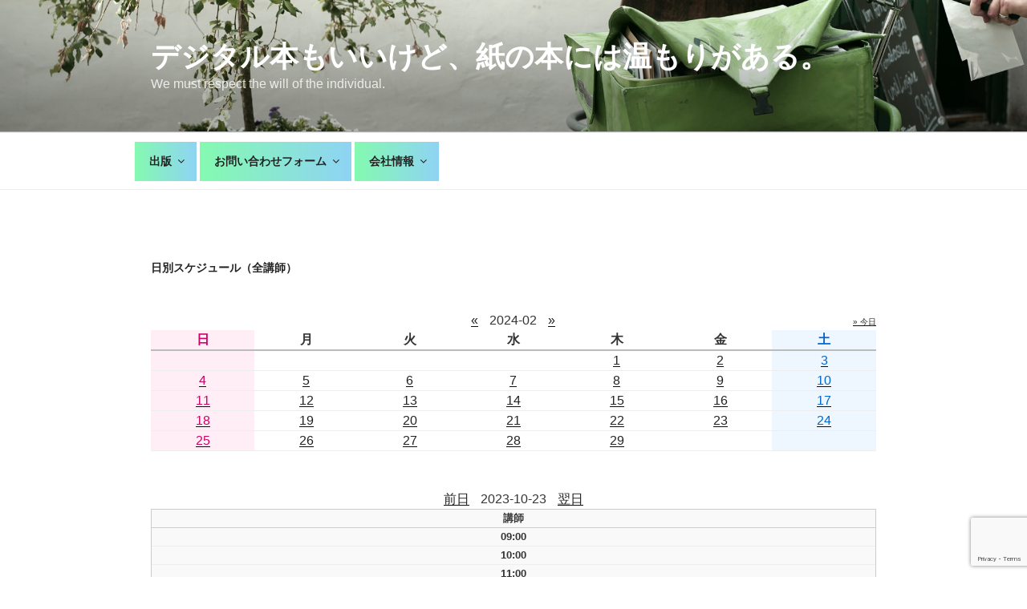

--- FILE ---
content_type: text/html; charset=utf-8
request_url: https://www.google.com/recaptcha/api2/anchor?ar=1&k=6Lc4TfAcAAAAAMiV8ubEXhGgb0TfzvdZVBSvpQVi&co=aHR0cDovL2tpcy5nYXJkZW5wbGFudC5vcmc6ODA.&hl=en&v=N67nZn4AqZkNcbeMu4prBgzg&size=invisible&anchor-ms=20000&execute-ms=30000&cb=e9dmu8ky12w0
body_size: 48839
content:
<!DOCTYPE HTML><html dir="ltr" lang="en"><head><meta http-equiv="Content-Type" content="text/html; charset=UTF-8">
<meta http-equiv="X-UA-Compatible" content="IE=edge">
<title>reCAPTCHA</title>
<style type="text/css">
/* cyrillic-ext */
@font-face {
  font-family: 'Roboto';
  font-style: normal;
  font-weight: 400;
  font-stretch: 100%;
  src: url(//fonts.gstatic.com/s/roboto/v48/KFO7CnqEu92Fr1ME7kSn66aGLdTylUAMa3GUBHMdazTgWw.woff2) format('woff2');
  unicode-range: U+0460-052F, U+1C80-1C8A, U+20B4, U+2DE0-2DFF, U+A640-A69F, U+FE2E-FE2F;
}
/* cyrillic */
@font-face {
  font-family: 'Roboto';
  font-style: normal;
  font-weight: 400;
  font-stretch: 100%;
  src: url(//fonts.gstatic.com/s/roboto/v48/KFO7CnqEu92Fr1ME7kSn66aGLdTylUAMa3iUBHMdazTgWw.woff2) format('woff2');
  unicode-range: U+0301, U+0400-045F, U+0490-0491, U+04B0-04B1, U+2116;
}
/* greek-ext */
@font-face {
  font-family: 'Roboto';
  font-style: normal;
  font-weight: 400;
  font-stretch: 100%;
  src: url(//fonts.gstatic.com/s/roboto/v48/KFO7CnqEu92Fr1ME7kSn66aGLdTylUAMa3CUBHMdazTgWw.woff2) format('woff2');
  unicode-range: U+1F00-1FFF;
}
/* greek */
@font-face {
  font-family: 'Roboto';
  font-style: normal;
  font-weight: 400;
  font-stretch: 100%;
  src: url(//fonts.gstatic.com/s/roboto/v48/KFO7CnqEu92Fr1ME7kSn66aGLdTylUAMa3-UBHMdazTgWw.woff2) format('woff2');
  unicode-range: U+0370-0377, U+037A-037F, U+0384-038A, U+038C, U+038E-03A1, U+03A3-03FF;
}
/* math */
@font-face {
  font-family: 'Roboto';
  font-style: normal;
  font-weight: 400;
  font-stretch: 100%;
  src: url(//fonts.gstatic.com/s/roboto/v48/KFO7CnqEu92Fr1ME7kSn66aGLdTylUAMawCUBHMdazTgWw.woff2) format('woff2');
  unicode-range: U+0302-0303, U+0305, U+0307-0308, U+0310, U+0312, U+0315, U+031A, U+0326-0327, U+032C, U+032F-0330, U+0332-0333, U+0338, U+033A, U+0346, U+034D, U+0391-03A1, U+03A3-03A9, U+03B1-03C9, U+03D1, U+03D5-03D6, U+03F0-03F1, U+03F4-03F5, U+2016-2017, U+2034-2038, U+203C, U+2040, U+2043, U+2047, U+2050, U+2057, U+205F, U+2070-2071, U+2074-208E, U+2090-209C, U+20D0-20DC, U+20E1, U+20E5-20EF, U+2100-2112, U+2114-2115, U+2117-2121, U+2123-214F, U+2190, U+2192, U+2194-21AE, U+21B0-21E5, U+21F1-21F2, U+21F4-2211, U+2213-2214, U+2216-22FF, U+2308-230B, U+2310, U+2319, U+231C-2321, U+2336-237A, U+237C, U+2395, U+239B-23B7, U+23D0, U+23DC-23E1, U+2474-2475, U+25AF, U+25B3, U+25B7, U+25BD, U+25C1, U+25CA, U+25CC, U+25FB, U+266D-266F, U+27C0-27FF, U+2900-2AFF, U+2B0E-2B11, U+2B30-2B4C, U+2BFE, U+3030, U+FF5B, U+FF5D, U+1D400-1D7FF, U+1EE00-1EEFF;
}
/* symbols */
@font-face {
  font-family: 'Roboto';
  font-style: normal;
  font-weight: 400;
  font-stretch: 100%;
  src: url(//fonts.gstatic.com/s/roboto/v48/KFO7CnqEu92Fr1ME7kSn66aGLdTylUAMaxKUBHMdazTgWw.woff2) format('woff2');
  unicode-range: U+0001-000C, U+000E-001F, U+007F-009F, U+20DD-20E0, U+20E2-20E4, U+2150-218F, U+2190, U+2192, U+2194-2199, U+21AF, U+21E6-21F0, U+21F3, U+2218-2219, U+2299, U+22C4-22C6, U+2300-243F, U+2440-244A, U+2460-24FF, U+25A0-27BF, U+2800-28FF, U+2921-2922, U+2981, U+29BF, U+29EB, U+2B00-2BFF, U+4DC0-4DFF, U+FFF9-FFFB, U+10140-1018E, U+10190-1019C, U+101A0, U+101D0-101FD, U+102E0-102FB, U+10E60-10E7E, U+1D2C0-1D2D3, U+1D2E0-1D37F, U+1F000-1F0FF, U+1F100-1F1AD, U+1F1E6-1F1FF, U+1F30D-1F30F, U+1F315, U+1F31C, U+1F31E, U+1F320-1F32C, U+1F336, U+1F378, U+1F37D, U+1F382, U+1F393-1F39F, U+1F3A7-1F3A8, U+1F3AC-1F3AF, U+1F3C2, U+1F3C4-1F3C6, U+1F3CA-1F3CE, U+1F3D4-1F3E0, U+1F3ED, U+1F3F1-1F3F3, U+1F3F5-1F3F7, U+1F408, U+1F415, U+1F41F, U+1F426, U+1F43F, U+1F441-1F442, U+1F444, U+1F446-1F449, U+1F44C-1F44E, U+1F453, U+1F46A, U+1F47D, U+1F4A3, U+1F4B0, U+1F4B3, U+1F4B9, U+1F4BB, U+1F4BF, U+1F4C8-1F4CB, U+1F4D6, U+1F4DA, U+1F4DF, U+1F4E3-1F4E6, U+1F4EA-1F4ED, U+1F4F7, U+1F4F9-1F4FB, U+1F4FD-1F4FE, U+1F503, U+1F507-1F50B, U+1F50D, U+1F512-1F513, U+1F53E-1F54A, U+1F54F-1F5FA, U+1F610, U+1F650-1F67F, U+1F687, U+1F68D, U+1F691, U+1F694, U+1F698, U+1F6AD, U+1F6B2, U+1F6B9-1F6BA, U+1F6BC, U+1F6C6-1F6CF, U+1F6D3-1F6D7, U+1F6E0-1F6EA, U+1F6F0-1F6F3, U+1F6F7-1F6FC, U+1F700-1F7FF, U+1F800-1F80B, U+1F810-1F847, U+1F850-1F859, U+1F860-1F887, U+1F890-1F8AD, U+1F8B0-1F8BB, U+1F8C0-1F8C1, U+1F900-1F90B, U+1F93B, U+1F946, U+1F984, U+1F996, U+1F9E9, U+1FA00-1FA6F, U+1FA70-1FA7C, U+1FA80-1FA89, U+1FA8F-1FAC6, U+1FACE-1FADC, U+1FADF-1FAE9, U+1FAF0-1FAF8, U+1FB00-1FBFF;
}
/* vietnamese */
@font-face {
  font-family: 'Roboto';
  font-style: normal;
  font-weight: 400;
  font-stretch: 100%;
  src: url(//fonts.gstatic.com/s/roboto/v48/KFO7CnqEu92Fr1ME7kSn66aGLdTylUAMa3OUBHMdazTgWw.woff2) format('woff2');
  unicode-range: U+0102-0103, U+0110-0111, U+0128-0129, U+0168-0169, U+01A0-01A1, U+01AF-01B0, U+0300-0301, U+0303-0304, U+0308-0309, U+0323, U+0329, U+1EA0-1EF9, U+20AB;
}
/* latin-ext */
@font-face {
  font-family: 'Roboto';
  font-style: normal;
  font-weight: 400;
  font-stretch: 100%;
  src: url(//fonts.gstatic.com/s/roboto/v48/KFO7CnqEu92Fr1ME7kSn66aGLdTylUAMa3KUBHMdazTgWw.woff2) format('woff2');
  unicode-range: U+0100-02BA, U+02BD-02C5, U+02C7-02CC, U+02CE-02D7, U+02DD-02FF, U+0304, U+0308, U+0329, U+1D00-1DBF, U+1E00-1E9F, U+1EF2-1EFF, U+2020, U+20A0-20AB, U+20AD-20C0, U+2113, U+2C60-2C7F, U+A720-A7FF;
}
/* latin */
@font-face {
  font-family: 'Roboto';
  font-style: normal;
  font-weight: 400;
  font-stretch: 100%;
  src: url(//fonts.gstatic.com/s/roboto/v48/KFO7CnqEu92Fr1ME7kSn66aGLdTylUAMa3yUBHMdazQ.woff2) format('woff2');
  unicode-range: U+0000-00FF, U+0131, U+0152-0153, U+02BB-02BC, U+02C6, U+02DA, U+02DC, U+0304, U+0308, U+0329, U+2000-206F, U+20AC, U+2122, U+2191, U+2193, U+2212, U+2215, U+FEFF, U+FFFD;
}
/* cyrillic-ext */
@font-face {
  font-family: 'Roboto';
  font-style: normal;
  font-weight: 500;
  font-stretch: 100%;
  src: url(//fonts.gstatic.com/s/roboto/v48/KFO7CnqEu92Fr1ME7kSn66aGLdTylUAMa3GUBHMdazTgWw.woff2) format('woff2');
  unicode-range: U+0460-052F, U+1C80-1C8A, U+20B4, U+2DE0-2DFF, U+A640-A69F, U+FE2E-FE2F;
}
/* cyrillic */
@font-face {
  font-family: 'Roboto';
  font-style: normal;
  font-weight: 500;
  font-stretch: 100%;
  src: url(//fonts.gstatic.com/s/roboto/v48/KFO7CnqEu92Fr1ME7kSn66aGLdTylUAMa3iUBHMdazTgWw.woff2) format('woff2');
  unicode-range: U+0301, U+0400-045F, U+0490-0491, U+04B0-04B1, U+2116;
}
/* greek-ext */
@font-face {
  font-family: 'Roboto';
  font-style: normal;
  font-weight: 500;
  font-stretch: 100%;
  src: url(//fonts.gstatic.com/s/roboto/v48/KFO7CnqEu92Fr1ME7kSn66aGLdTylUAMa3CUBHMdazTgWw.woff2) format('woff2');
  unicode-range: U+1F00-1FFF;
}
/* greek */
@font-face {
  font-family: 'Roboto';
  font-style: normal;
  font-weight: 500;
  font-stretch: 100%;
  src: url(//fonts.gstatic.com/s/roboto/v48/KFO7CnqEu92Fr1ME7kSn66aGLdTylUAMa3-UBHMdazTgWw.woff2) format('woff2');
  unicode-range: U+0370-0377, U+037A-037F, U+0384-038A, U+038C, U+038E-03A1, U+03A3-03FF;
}
/* math */
@font-face {
  font-family: 'Roboto';
  font-style: normal;
  font-weight: 500;
  font-stretch: 100%;
  src: url(//fonts.gstatic.com/s/roboto/v48/KFO7CnqEu92Fr1ME7kSn66aGLdTylUAMawCUBHMdazTgWw.woff2) format('woff2');
  unicode-range: U+0302-0303, U+0305, U+0307-0308, U+0310, U+0312, U+0315, U+031A, U+0326-0327, U+032C, U+032F-0330, U+0332-0333, U+0338, U+033A, U+0346, U+034D, U+0391-03A1, U+03A3-03A9, U+03B1-03C9, U+03D1, U+03D5-03D6, U+03F0-03F1, U+03F4-03F5, U+2016-2017, U+2034-2038, U+203C, U+2040, U+2043, U+2047, U+2050, U+2057, U+205F, U+2070-2071, U+2074-208E, U+2090-209C, U+20D0-20DC, U+20E1, U+20E5-20EF, U+2100-2112, U+2114-2115, U+2117-2121, U+2123-214F, U+2190, U+2192, U+2194-21AE, U+21B0-21E5, U+21F1-21F2, U+21F4-2211, U+2213-2214, U+2216-22FF, U+2308-230B, U+2310, U+2319, U+231C-2321, U+2336-237A, U+237C, U+2395, U+239B-23B7, U+23D0, U+23DC-23E1, U+2474-2475, U+25AF, U+25B3, U+25B7, U+25BD, U+25C1, U+25CA, U+25CC, U+25FB, U+266D-266F, U+27C0-27FF, U+2900-2AFF, U+2B0E-2B11, U+2B30-2B4C, U+2BFE, U+3030, U+FF5B, U+FF5D, U+1D400-1D7FF, U+1EE00-1EEFF;
}
/* symbols */
@font-face {
  font-family: 'Roboto';
  font-style: normal;
  font-weight: 500;
  font-stretch: 100%;
  src: url(//fonts.gstatic.com/s/roboto/v48/KFO7CnqEu92Fr1ME7kSn66aGLdTylUAMaxKUBHMdazTgWw.woff2) format('woff2');
  unicode-range: U+0001-000C, U+000E-001F, U+007F-009F, U+20DD-20E0, U+20E2-20E4, U+2150-218F, U+2190, U+2192, U+2194-2199, U+21AF, U+21E6-21F0, U+21F3, U+2218-2219, U+2299, U+22C4-22C6, U+2300-243F, U+2440-244A, U+2460-24FF, U+25A0-27BF, U+2800-28FF, U+2921-2922, U+2981, U+29BF, U+29EB, U+2B00-2BFF, U+4DC0-4DFF, U+FFF9-FFFB, U+10140-1018E, U+10190-1019C, U+101A0, U+101D0-101FD, U+102E0-102FB, U+10E60-10E7E, U+1D2C0-1D2D3, U+1D2E0-1D37F, U+1F000-1F0FF, U+1F100-1F1AD, U+1F1E6-1F1FF, U+1F30D-1F30F, U+1F315, U+1F31C, U+1F31E, U+1F320-1F32C, U+1F336, U+1F378, U+1F37D, U+1F382, U+1F393-1F39F, U+1F3A7-1F3A8, U+1F3AC-1F3AF, U+1F3C2, U+1F3C4-1F3C6, U+1F3CA-1F3CE, U+1F3D4-1F3E0, U+1F3ED, U+1F3F1-1F3F3, U+1F3F5-1F3F7, U+1F408, U+1F415, U+1F41F, U+1F426, U+1F43F, U+1F441-1F442, U+1F444, U+1F446-1F449, U+1F44C-1F44E, U+1F453, U+1F46A, U+1F47D, U+1F4A3, U+1F4B0, U+1F4B3, U+1F4B9, U+1F4BB, U+1F4BF, U+1F4C8-1F4CB, U+1F4D6, U+1F4DA, U+1F4DF, U+1F4E3-1F4E6, U+1F4EA-1F4ED, U+1F4F7, U+1F4F9-1F4FB, U+1F4FD-1F4FE, U+1F503, U+1F507-1F50B, U+1F50D, U+1F512-1F513, U+1F53E-1F54A, U+1F54F-1F5FA, U+1F610, U+1F650-1F67F, U+1F687, U+1F68D, U+1F691, U+1F694, U+1F698, U+1F6AD, U+1F6B2, U+1F6B9-1F6BA, U+1F6BC, U+1F6C6-1F6CF, U+1F6D3-1F6D7, U+1F6E0-1F6EA, U+1F6F0-1F6F3, U+1F6F7-1F6FC, U+1F700-1F7FF, U+1F800-1F80B, U+1F810-1F847, U+1F850-1F859, U+1F860-1F887, U+1F890-1F8AD, U+1F8B0-1F8BB, U+1F8C0-1F8C1, U+1F900-1F90B, U+1F93B, U+1F946, U+1F984, U+1F996, U+1F9E9, U+1FA00-1FA6F, U+1FA70-1FA7C, U+1FA80-1FA89, U+1FA8F-1FAC6, U+1FACE-1FADC, U+1FADF-1FAE9, U+1FAF0-1FAF8, U+1FB00-1FBFF;
}
/* vietnamese */
@font-face {
  font-family: 'Roboto';
  font-style: normal;
  font-weight: 500;
  font-stretch: 100%;
  src: url(//fonts.gstatic.com/s/roboto/v48/KFO7CnqEu92Fr1ME7kSn66aGLdTylUAMa3OUBHMdazTgWw.woff2) format('woff2');
  unicode-range: U+0102-0103, U+0110-0111, U+0128-0129, U+0168-0169, U+01A0-01A1, U+01AF-01B0, U+0300-0301, U+0303-0304, U+0308-0309, U+0323, U+0329, U+1EA0-1EF9, U+20AB;
}
/* latin-ext */
@font-face {
  font-family: 'Roboto';
  font-style: normal;
  font-weight: 500;
  font-stretch: 100%;
  src: url(//fonts.gstatic.com/s/roboto/v48/KFO7CnqEu92Fr1ME7kSn66aGLdTylUAMa3KUBHMdazTgWw.woff2) format('woff2');
  unicode-range: U+0100-02BA, U+02BD-02C5, U+02C7-02CC, U+02CE-02D7, U+02DD-02FF, U+0304, U+0308, U+0329, U+1D00-1DBF, U+1E00-1E9F, U+1EF2-1EFF, U+2020, U+20A0-20AB, U+20AD-20C0, U+2113, U+2C60-2C7F, U+A720-A7FF;
}
/* latin */
@font-face {
  font-family: 'Roboto';
  font-style: normal;
  font-weight: 500;
  font-stretch: 100%;
  src: url(//fonts.gstatic.com/s/roboto/v48/KFO7CnqEu92Fr1ME7kSn66aGLdTylUAMa3yUBHMdazQ.woff2) format('woff2');
  unicode-range: U+0000-00FF, U+0131, U+0152-0153, U+02BB-02BC, U+02C6, U+02DA, U+02DC, U+0304, U+0308, U+0329, U+2000-206F, U+20AC, U+2122, U+2191, U+2193, U+2212, U+2215, U+FEFF, U+FFFD;
}
/* cyrillic-ext */
@font-face {
  font-family: 'Roboto';
  font-style: normal;
  font-weight: 900;
  font-stretch: 100%;
  src: url(//fonts.gstatic.com/s/roboto/v48/KFO7CnqEu92Fr1ME7kSn66aGLdTylUAMa3GUBHMdazTgWw.woff2) format('woff2');
  unicode-range: U+0460-052F, U+1C80-1C8A, U+20B4, U+2DE0-2DFF, U+A640-A69F, U+FE2E-FE2F;
}
/* cyrillic */
@font-face {
  font-family: 'Roboto';
  font-style: normal;
  font-weight: 900;
  font-stretch: 100%;
  src: url(//fonts.gstatic.com/s/roboto/v48/KFO7CnqEu92Fr1ME7kSn66aGLdTylUAMa3iUBHMdazTgWw.woff2) format('woff2');
  unicode-range: U+0301, U+0400-045F, U+0490-0491, U+04B0-04B1, U+2116;
}
/* greek-ext */
@font-face {
  font-family: 'Roboto';
  font-style: normal;
  font-weight: 900;
  font-stretch: 100%;
  src: url(//fonts.gstatic.com/s/roboto/v48/KFO7CnqEu92Fr1ME7kSn66aGLdTylUAMa3CUBHMdazTgWw.woff2) format('woff2');
  unicode-range: U+1F00-1FFF;
}
/* greek */
@font-face {
  font-family: 'Roboto';
  font-style: normal;
  font-weight: 900;
  font-stretch: 100%;
  src: url(//fonts.gstatic.com/s/roboto/v48/KFO7CnqEu92Fr1ME7kSn66aGLdTylUAMa3-UBHMdazTgWw.woff2) format('woff2');
  unicode-range: U+0370-0377, U+037A-037F, U+0384-038A, U+038C, U+038E-03A1, U+03A3-03FF;
}
/* math */
@font-face {
  font-family: 'Roboto';
  font-style: normal;
  font-weight: 900;
  font-stretch: 100%;
  src: url(//fonts.gstatic.com/s/roboto/v48/KFO7CnqEu92Fr1ME7kSn66aGLdTylUAMawCUBHMdazTgWw.woff2) format('woff2');
  unicode-range: U+0302-0303, U+0305, U+0307-0308, U+0310, U+0312, U+0315, U+031A, U+0326-0327, U+032C, U+032F-0330, U+0332-0333, U+0338, U+033A, U+0346, U+034D, U+0391-03A1, U+03A3-03A9, U+03B1-03C9, U+03D1, U+03D5-03D6, U+03F0-03F1, U+03F4-03F5, U+2016-2017, U+2034-2038, U+203C, U+2040, U+2043, U+2047, U+2050, U+2057, U+205F, U+2070-2071, U+2074-208E, U+2090-209C, U+20D0-20DC, U+20E1, U+20E5-20EF, U+2100-2112, U+2114-2115, U+2117-2121, U+2123-214F, U+2190, U+2192, U+2194-21AE, U+21B0-21E5, U+21F1-21F2, U+21F4-2211, U+2213-2214, U+2216-22FF, U+2308-230B, U+2310, U+2319, U+231C-2321, U+2336-237A, U+237C, U+2395, U+239B-23B7, U+23D0, U+23DC-23E1, U+2474-2475, U+25AF, U+25B3, U+25B7, U+25BD, U+25C1, U+25CA, U+25CC, U+25FB, U+266D-266F, U+27C0-27FF, U+2900-2AFF, U+2B0E-2B11, U+2B30-2B4C, U+2BFE, U+3030, U+FF5B, U+FF5D, U+1D400-1D7FF, U+1EE00-1EEFF;
}
/* symbols */
@font-face {
  font-family: 'Roboto';
  font-style: normal;
  font-weight: 900;
  font-stretch: 100%;
  src: url(//fonts.gstatic.com/s/roboto/v48/KFO7CnqEu92Fr1ME7kSn66aGLdTylUAMaxKUBHMdazTgWw.woff2) format('woff2');
  unicode-range: U+0001-000C, U+000E-001F, U+007F-009F, U+20DD-20E0, U+20E2-20E4, U+2150-218F, U+2190, U+2192, U+2194-2199, U+21AF, U+21E6-21F0, U+21F3, U+2218-2219, U+2299, U+22C4-22C6, U+2300-243F, U+2440-244A, U+2460-24FF, U+25A0-27BF, U+2800-28FF, U+2921-2922, U+2981, U+29BF, U+29EB, U+2B00-2BFF, U+4DC0-4DFF, U+FFF9-FFFB, U+10140-1018E, U+10190-1019C, U+101A0, U+101D0-101FD, U+102E0-102FB, U+10E60-10E7E, U+1D2C0-1D2D3, U+1D2E0-1D37F, U+1F000-1F0FF, U+1F100-1F1AD, U+1F1E6-1F1FF, U+1F30D-1F30F, U+1F315, U+1F31C, U+1F31E, U+1F320-1F32C, U+1F336, U+1F378, U+1F37D, U+1F382, U+1F393-1F39F, U+1F3A7-1F3A8, U+1F3AC-1F3AF, U+1F3C2, U+1F3C4-1F3C6, U+1F3CA-1F3CE, U+1F3D4-1F3E0, U+1F3ED, U+1F3F1-1F3F3, U+1F3F5-1F3F7, U+1F408, U+1F415, U+1F41F, U+1F426, U+1F43F, U+1F441-1F442, U+1F444, U+1F446-1F449, U+1F44C-1F44E, U+1F453, U+1F46A, U+1F47D, U+1F4A3, U+1F4B0, U+1F4B3, U+1F4B9, U+1F4BB, U+1F4BF, U+1F4C8-1F4CB, U+1F4D6, U+1F4DA, U+1F4DF, U+1F4E3-1F4E6, U+1F4EA-1F4ED, U+1F4F7, U+1F4F9-1F4FB, U+1F4FD-1F4FE, U+1F503, U+1F507-1F50B, U+1F50D, U+1F512-1F513, U+1F53E-1F54A, U+1F54F-1F5FA, U+1F610, U+1F650-1F67F, U+1F687, U+1F68D, U+1F691, U+1F694, U+1F698, U+1F6AD, U+1F6B2, U+1F6B9-1F6BA, U+1F6BC, U+1F6C6-1F6CF, U+1F6D3-1F6D7, U+1F6E0-1F6EA, U+1F6F0-1F6F3, U+1F6F7-1F6FC, U+1F700-1F7FF, U+1F800-1F80B, U+1F810-1F847, U+1F850-1F859, U+1F860-1F887, U+1F890-1F8AD, U+1F8B0-1F8BB, U+1F8C0-1F8C1, U+1F900-1F90B, U+1F93B, U+1F946, U+1F984, U+1F996, U+1F9E9, U+1FA00-1FA6F, U+1FA70-1FA7C, U+1FA80-1FA89, U+1FA8F-1FAC6, U+1FACE-1FADC, U+1FADF-1FAE9, U+1FAF0-1FAF8, U+1FB00-1FBFF;
}
/* vietnamese */
@font-face {
  font-family: 'Roboto';
  font-style: normal;
  font-weight: 900;
  font-stretch: 100%;
  src: url(//fonts.gstatic.com/s/roboto/v48/KFO7CnqEu92Fr1ME7kSn66aGLdTylUAMa3OUBHMdazTgWw.woff2) format('woff2');
  unicode-range: U+0102-0103, U+0110-0111, U+0128-0129, U+0168-0169, U+01A0-01A1, U+01AF-01B0, U+0300-0301, U+0303-0304, U+0308-0309, U+0323, U+0329, U+1EA0-1EF9, U+20AB;
}
/* latin-ext */
@font-face {
  font-family: 'Roboto';
  font-style: normal;
  font-weight: 900;
  font-stretch: 100%;
  src: url(//fonts.gstatic.com/s/roboto/v48/KFO7CnqEu92Fr1ME7kSn66aGLdTylUAMa3KUBHMdazTgWw.woff2) format('woff2');
  unicode-range: U+0100-02BA, U+02BD-02C5, U+02C7-02CC, U+02CE-02D7, U+02DD-02FF, U+0304, U+0308, U+0329, U+1D00-1DBF, U+1E00-1E9F, U+1EF2-1EFF, U+2020, U+20A0-20AB, U+20AD-20C0, U+2113, U+2C60-2C7F, U+A720-A7FF;
}
/* latin */
@font-face {
  font-family: 'Roboto';
  font-style: normal;
  font-weight: 900;
  font-stretch: 100%;
  src: url(//fonts.gstatic.com/s/roboto/v48/KFO7CnqEu92Fr1ME7kSn66aGLdTylUAMa3yUBHMdazQ.woff2) format('woff2');
  unicode-range: U+0000-00FF, U+0131, U+0152-0153, U+02BB-02BC, U+02C6, U+02DA, U+02DC, U+0304, U+0308, U+0329, U+2000-206F, U+20AC, U+2122, U+2191, U+2193, U+2212, U+2215, U+FEFF, U+FFFD;
}

</style>
<link rel="stylesheet" type="text/css" href="https://www.gstatic.com/recaptcha/releases/N67nZn4AqZkNcbeMu4prBgzg/styles__ltr.css">
<script nonce="dU2ewUl7tVE-gJAao1iu0A" type="text/javascript">window['__recaptcha_api'] = 'https://www.google.com/recaptcha/api2/';</script>
<script type="text/javascript" src="https://www.gstatic.com/recaptcha/releases/N67nZn4AqZkNcbeMu4prBgzg/recaptcha__en.js" nonce="dU2ewUl7tVE-gJAao1iu0A">
      
    </script></head>
<body><div id="rc-anchor-alert" class="rc-anchor-alert"></div>
<input type="hidden" id="recaptcha-token" value="[base64]">
<script type="text/javascript" nonce="dU2ewUl7tVE-gJAao1iu0A">
      recaptcha.anchor.Main.init("[\x22ainput\x22,[\x22bgdata\x22,\x22\x22,\[base64]/[base64]/[base64]/bC5sW25dLmNvbmNhdChTKTpsLmxbbl09SksoUyxsKTtlbHNle2lmKGwuSTcmJm4hPTI4MylyZXR1cm47bj09MzMzfHxuPT00MTB8fG49PTI0OHx8bj09NDEyfHxuPT0yMDF8fG49PTE3N3x8bj09MjczfHxuPT0xMjJ8fG49PTUxfHxuPT0yOTc/[base64]/[base64]/[base64]/[base64]/[base64]/MjU1Okc/[base64]/[base64]/bmV3IEVbVl0oTVswXSk6eT09Mj9uZXcgRVtWXShNWzBdLE1bMV0pOnk9PTM/bmV3IEVbVl0oTVswXSxNWzFdLE1bMl0pOnk9PTQ/[base64]/ZnVuY3Rpb24oKXtyZXR1cm4gdGhpcy5BaSt3aW5kb3cucGVyZm9ybWFuY2Uubm93KCl9OmZ1bmN0aW9uKCl7cmV0dXJuK25ldyBEYXRlfSxPKS5LcT0oTy5kcj1mdW5jdGlvbihuLGwsUyxHKXtpZigoUz1tVihTKT09PSJhcnJheSI/[base64]/[base64]\\u003d\x22,\[base64]\\u003d\\u003d\x22,\[base64]/BsOFwofCn8O0wrkWw6FBb3bDr8KNLzZuwoDCt8OZwpnDpMKXwpdJwqHDpsOYwqIHw5nCpsOxwrfCjMOXbhkKSTXDi8KGJ8KMdBHDkhs7O3PCtwtYw53CrCHCrcOYwoIrwp0bZkhWbcK7w54cO0VawpnCpi4rw63DucOJegZjwro3w57DuMOIFsOYw6vDim8Lw7/DgMO3M3PCksK4w4zCqSoPAXxqw5BDHsKMWinCgjjDoMKePsKaDcOAwqbDlQHCiMO4dMKGwqvDtcKGLsO1woVzw7rDsAtBfMKewpFTMBnCvXnDgcKnwoDDv8O1w49pwqLCkX1KIsOKw4B9wrptw4R2w6vCr8KhAcKUwpXDjsKJSWo8dxrDs2tJF8KCwog1aWUTb1jDpH/[base64]/Cqz4kZsKpw5TDuHt7BsOSYVAqHMOnLgsyw6bCk8KxMzvDm8OWwrDDsBAGwrfDmMOzw6Ilw4jDp8OTAMO7Di19wqjCqy/[base64]/ClcKeMMK1S8KBJMODEcO4w7DCmcOYwqvCrl4tIyodQk12asKLCcOJw6rDo8O9wq5fwqPDu0YpNcKsZHViDcO+fXdgw7k1woIPFsKqUcOdMsK1TMOYF8KEw5khaXHDqMOFw5kNZ8KHwqltw7/[base64]/DiMOlHsOLRiVTw4TCh8KiO8OOLUvCmcOGw4zDhMKOwpYQAcKhwprCqAvDncK0w7zDgcOATcOrwrLCisOKN8KHwozDkcOTXMOfwrFHM8Kxwp7CpMK3YMO6PcKoDTHDmCEgwo5xw7bDtsKwEsKWw4/DnUpawqbClsOmwotRQBnCncOZVcKNw7XChHvCukQMwocAw78Lw41QNBDCs3gEwrvDtcKPcsKXIWDCgMK1woQ3w6jDuRxFwrVbDQvCuVHCuzlhwpk6wrJjw6MHb2bCp8KPw645VhliTAgZXlpnSsOOeUYiw7tUw6nCjcKuwoVEMHxDw78/GTx5wrfDhsO3OnTDlgpJNsKUFFJ2esKYw5LDpcOew7gaDsKBKUQbCMOZYMKawqBhDMK7F2bCuMKDwrnCkcOmZsKvFAvDo8K2wqTCgyPDuMOdw5h/[base64]/ChcOdwoZdYcKVZQnDmzTCuMKWeUPCq1nCmSMrf8OqUFc2ZnnDssOjw60/woEXZ8OYw7PClkPDhMOyw7sDwozCmkPDkA4TYjbCiHkpfsKIHcKDCMOqX8O7PcOwamrDlsK3F8OOw7PDqsK8OMKdw7FEFlPCllXDtwrCucOow59NJGfCjBfCqXxIwr5ww5t+w41wQGV0wrcbCMO5w7x1wpFfLnTCqsOEw5zDpcOzwo4NTTrDtCpyBcOkTMOfw4Utwp/CisOjGcO0w6XDiCXDnTnCrGzCumDDk8KgIVHDuD5fFWvCnsOEwoDDs8KXwrDCtsOlwqjDpi9ZVipnwpvDkTxKcVg3FnsbcMO4wq3Dkh8kw7HDowhzwpZ3RsKIWsOXwo/Cp8OlegDDpMKxKWUBwrHDvcOaWwU1w4tjN8Oawp7DssOPwpMxw5N1w63CssK7OsOWCUwYD8Oqwp5NwozCtsKiasOrwrTDs0rDhsKGSMOmYcKUw6htw7XClzJ2w6LDkcOLw43Ckw/DtcO+cMOsXU1WM24OdTs+wpZIIcOQO8OWw7PCjsO5w4HDnS7DlsKIBEHCmnzClcKfwoYuKxEiwo9Cw51Mw43Ct8O3w4DDhcKZIMO7SURHw6tRwqEIwpUfw47CnMOTbyrDq8KFTl7DlAbDmwTDhcOXw6LCv8OZDMK/SMOEwptpMsOJBMKnw400eETDhkzDpMOVw67DqllBOcKIw6A6YHwfbwwow73Ck27Cu24AFUXDs3rCvcOzw5PDocOTwoHCqn5Jw5jDqFPDnsO3w4fDp3hHw4ZAB8O+w7PCo3sAwrTDrMK/w7p9wq/Drm3CqlTDtnDCusOKwoLDpXvClMKLZ8OwZyTDoMOGHsKcPlp8VMKVVMONwo7DtsK0RMKMwrXDv8O7XMOfw6Fow4/DlMKLw4hmD1DClcO4w5BYcMODZkXCqcO4ESTCrQ4lbMO7GX3DlBsVBsOxEMODcsO9ADZhWR4wwrrDtnI6w5YKc8OpwpbCo8Onw7Edwq9dwp7DpMKeJMOhw611RinDjcOaEMOQwrU4w7AWwpXDt8OywqxIwp/DjcOEwr52w5HDlsOsw43CmsKHwqhtc1nCicOmBMO4w6fDp0pgw7HDvk5lwq0Jw40fccKEw4Ifw5pIw53CqDFowo7CosO/ZE7CnAsvNj4Lw4NnN8KlRAkXw5hiw7XDqcOkC8KWa8OXXDTDkMKfTDTDvcKQI0U2H8Kkw4vDpibDi0Y6PMKtUXfCjsKWXhwNfsO7w4zDssKcHxJ/[base64]/DvCdCw7/[base64]/Cr37DnChhIT/Du8O8aDHDjnkvw6jDtx7Cp8OxfsK8agRXwrTDsmzCuGl0w6HCocOZCsKUDMOBwqbDocOyXmFbOAbCh8OqHRPDn8KpDcOAd8K0TAXChFVkwqTDsgrCsXjDhBYywqfDocKawrHCgmJSTsKYw5x9KQ4jwo1Kw64IPcOow5kpwotRN0B/wpMbXcKfw5nDr8Orw6grdcKKw7vDkcO+wrsiEDDCjcKOY8KgRDTDryIqwqnDkHvCl1FdwrTCrcKgC8KDKh7CncKhwqU4L8OHw43Ckyxgwo8lPMOvbsOYw7nDvcO+CcKewox4JsODfsOhL3U2wqrDjwXDihjDqzvCo1/[base64]/DnsKQe2TDtcK/[base64]/DnMKDLsO4wqEbw5DDi3HDtcKCwrTDnMOVS8OqdcO7w6TDpMKtW8K1c8KzwqnDgjvDvXzCo1F1ECjDu8O8wrnDuxzCi8O/[base64]/CpSPCpMKEw6vCr8OewqF7w7zDj8KdUR9Mw7/Cp8KCwpIYScOTVQk3w5tjQnTDlsOAw6AHWcOoWglKw5/ChVl/WE9AB8O1wpTDnkZMw4F1Z8KVAsOowpfDu2/[base64]/wo3DqMKcw6YNwqDCsiLCq8KowqU9wpXCicKiwpZxw6J8fMK6YsKpGD4IwqbDlcOlw5LDlXzDpA0XwozDnk0qFMO5XUhuw51cw4J1EE/DgUtVw4RkwpHCssKuwpnCn0xIM8KEw7DCvsOcOsOuLsOvw5cXwqPCgsO7ZsOFQ8OgacKaU2/Cnj9xw5XDmsKHw5PDnTjCq8OEw4RuJH7DhHh2w71ZXlzCmwTDg8OhHnxPSsKVGcOVwpLDvkBCwq/CmnLCp1/[base64]/V1bDjsOeKcOHRsKFGw86QkfCtcKRecKRw5lWw4/DhF4Iwp4Kwo7ChMKODz5tbj9ZwqXDqwvDpD/CknfCn8O4RsK+wrHDqCjDqcODGjDDikd2w4BgGsK7wp3DmcKaUMOQwqfDu8KgP3/[base64]/DshNOw6Muw4LDocOwJ8OkQMOtdVdyXTjCtScDwq7ChHLDtyJIVEI2w6Nxc8KVw7RwbCzCoMOYVMKeTMOyMcKMdH5HYBjDlkTDvsOjIMKlZcOsw53CvRfClcOTQS8zP0jCg8O9ICMkA0EWF8KNw6/[base64]/McKsw6/DlcORwpHDmMObwpcZYMOJwprCgsKTesKdwpgFasKXw7vCqMO1XcKbChTCsh3DicKxwpZDeWYpeMKNw7zCoMKZwq5xw4tWw6Uswrl6wppLw4J3GsKkIwkgwqfCpMO9wo/[base64]/DoTxhw4siwqN6FsK6wqzCnAvDhMKuAsOsIMKUwpPDgX/DliR6wqPCocOWw6chwqZRw7bCqcOKdQDDmhduH0nDqS7Cgw7ChihEIQDCmMKUMR5Ww5fCgmvDiMO6KcKfMmFSV8OhVcOMw57Cg3LCjsKVM8O/[base64]/[base64]/bxXCgmjCh8O2w4PDpX3Dtx81wpsPMRjCsMKNwrTDrsOWVGfDuEDDnMKmw67DrktJfsKswpVYw5DDggLDp8KKwqk2wpwxc3zDpTgKahbDmsORSMOkGsKiwq/[base64]/Cm8OtwqvDpkRwUFAxOj/DhcKFRTHDkjVEJMKheMOmw5Jvw4fDvsO2WWBAYsOdIMOoGMKywpQ8w63Cp8O/esKNPMOlw4hsWBplw6Y8wqVEIzwXNFXCsMKqbWnCicOlwp/Cr0vCpcKLwqDCqRxMDUEiw5vCqsKyCDgTwqJgIjp/WibDsCQawqHClMO4H0Q0ZWwQw6DCpFLCoxLCl8KGw5TDvxpvw5huw4RHIMOjw5PDhCNmwqYwGWRqw4UFLsOqBk/Dpwdkw7c0w5TCq3lSHDhDwpwmC8OTHHhVGMKUWsKQGWxIwr3CpcK9wo1GOUvCjTXClRfDrxFiDw3CsR7CjcK6BMOuwpciDhg/w4w2Fg7Ciy1feCQCBD9qIy8JwrpFw6psw4wZKcOkV8OodR/[base64]/DtxnCpsKGRMOMw5fDp8KtwpfCgcKlw67CnWoYJxsvAMO/[base64]/CvhTDtsOER2Rqw6l/w6xKUA/[base64]/BcO0Q8KoNcK9w7PCrsKyfcKcbzBzwqvCosOlAMKiRsOnXmLDhT3ChMOMwp/Dp8OWPh93w63Dv8OewqNhw4rChsOhw5fDmsKXO0rDlUjCqE/Cp1fCtcKwHTfDnHknTcOaw5g5KMOHSsORw74ww6/[base64]/Cn8KWbWfCo8O8QSoZTHk5w7fCs8K3Q8KFbTLCvMOIIwwDdAEAw6s1e8KIwpLCvcO5woYjfcOYOGI4wrHCmGF7T8KwwqDColQ8HjBkwqjDtcKFAsK2w4fDpiImAMKUYg/[base64]/CksKXAi3CoMKMwp7CkcKfwpAuDVM+wonCosOiwoJtOcKWwr3DmcKWC8O4w4HClcKOw7DCgmERbcKMwrppwqFIAcKmwoLCqsKTMCLCgMOSUSbCi8KyAy/Dm8K9wqvCsVbCpBrCtsKUwphHw6PClsOCKXvDtCvCsGDDmsOawqDDk0jDkW4Kwr49LMOjA8O3w6jDoSDDqR/DujPDpRF0NWYNwrA4wrzCmgUTccOoK8O6w5RMZAU9wrEVVnfDqzDDncO1w7jDicKPwoQowoxow7JtfsOLwoIvwrfDvsKpw5wBw5PCmcK/RcO1U8O9AsOMEh09wqhGwqtoDsO6woUgfDjDgsKiHMKPRxDCrcOOwrnDpALDrsKZw5YTwrA6wrwkw77Cnix/BsKadFtSJcK9w6BeDANUwqPCv0zDlTN1wqHDqRbDmw/Cmm9WwqEgwoTDjjpwFn7Du2HCtcK0w61vw5FAMcKRw6bDslPDvsOrwoF1w4vDo8K0w6rCnBbDnsKrw6M4TMOvYAfCo8ORwoNfVmA3w6QEUsO/wqzCjVDDjsO+w7LCvhbCmsO6UXTDiUDCuRnCmz5zesK1ScK3JMKgQsKBw5RESMKpC2VmwoIWF8Kdw5zDrgctQmd/[base64]/DqXbDrMKVYUTDr8OsYRJDwrJWw60hw4FUAMOuZMKmDQLCqcO7KsOIAT8aQ8OIwqs3w4UHDMOjf2IBwprClTMrDcKsFHnDv2DDhcKBw5jCvXhjYsK3O8KdHFTDgcOMaXvCmsOndDfDksKfXjrDg8KkdRXCiQ/DsizCnD/Cg1rDlzkgwprCs8K7ZsK6w5wTw5t+wr7CjMKHCD95FStVwrPDi8KCwpIgwq3CvibCvAwrHmbCl8KBQjDCpMKSCmzDksKeX3nDtBjDkcKZIA3CmV7DqsKXw4NWSsOWQn96w75Qwq/[base64]/CsKDZGRGNwnDlMOQw7l8YsKeQ1k6OUBSw6jChsODVEnDnQjCsQHDkDjCoMKJwrE3IMOtwr3ChDzClsOvTyjDi18CDSNMSsKiR8K9WjLDgChYwqojCzLDhcKIw5bCjMORcCosw6LDnEVkdi/CgcKawr7CtsOhw5/CgsKhw7zDncK/wr1sdEnCmcKyMkMOIMOOw6lZw4zDt8OXw6bDpWrDhsKIwqvCpsKnwrE4YsKPB0/DlsO4WsKvHsKEw5zCu0l7wodQw4APUsKZVBnDl8K4wr/DokPDrcKOwonCoMOoEiNvw6rDocKmw6nDuzxTw6ZMLsKAwqQmCsOtwqRJw6JXdXZ/fX7DimMFTmERw7h4wqzCpcKowq3DiVZ/[base64]/Ct2LDtTMxw4LCpsKFw5/ClMKmw78sTRzCn8K3wrVya8Otw6DDl1DDu8OWwp7Ci2pjScOKwq0uF8OiwqjCgWUzOHTDukQcw6bDnsKxw7gbWRTCulRkw7XCn1QCOmLDoWVPb8ORwrxDJcOubSZVw7vCrMK2w5HDqMOKw4DCvl3DucOOw6/CkmLClcORw57ChcKdw4UEGCXDpMKQw6fDrcOlDxN+LTLDlcOfw7ZeaMO2XcKjw6oPV8Kpw4QmwrbCjsO6w5/DrcK3wrvCuiDDqg3CqGbDgsOUT8K1McOvMMORwq3DmcOVCEHCqwdLwoIkwp41w6rCgMK/wo1owqTCl1keXEN2wpYfw4zDngXCmQVTwpvCphlcF1LDtldgwrfCuxLCg8OuTUtkG8K/w4HDtsK/wrgnC8Kfw6TCtw3CunXDqA9kw4hTZk8Hw4pAwoY+w7cbP8KLchXDrcOddw/DiU3CmwXDpsKaaycswqTCmcOASRnDosKBQcKIw6YWccKFw6w2Q19QWA4JwpDCncOwWcKvwrnCjsKgVcOgwrFoC8OEU1fCv27CrTbDmcOPw4/CnSw4w5YaNcOGbMKvDsKEQ8OBeyTCnMOnwqI1cRbDhwE/w6rCpDUgw5VZP1F2w5wVw5puw7bClsKvWMKKc21Vw4plS8K8wpzCqcK6S0vCunwLw4AWw6nDhMOrMFnDjsOkQXjDr8KZwrLCs8OTw7nCssKGd8O7KEDDosKADsKkwpc/RxnDpMKwwps4JsKKwofDnwEDb8OIQcKUwpHChsKUFy3CjcK1D8Kkw6vDoyvCnRjDqcOPEw46wqrDjcONax0Qwpxtwo0dTcKZwqRKb8K/woHDl2jCjCg+QsK0w4/CrAlxw43CmCFNw61Dw48Iw4godUfDkTHDghjDpcOBOMOxSsK5wpzCk8KRwqJpwqvDs8OhSsKLw6BXwoRhEB1IJEEfw4LCiMOGDS/Dh8Kqb8KuMcKiDV/[base64]/DisKwAAPCvHLCncOvMMK6UmnCl8OgwojDrMO2U1rDsmlQwpgTw5DChHlUwpx2bx3Dl8KdLMOVwofDjRQtwqcFAxnCkSTCmD4GMMOcIR3DnxfDhxTDkcKHLcO7U3zDscKXInszKcKQdV/Dt8KeF8OkMMO5wo1gNQXDmsK7XcOHVcK8wrnDv8KDwpjDsF3CvF8eD8O2YGLDvsK5wqwRwpXCrMKWwr7CtSAMw4c4woLCg0bDow8OFyRCP8OAw6bDtsO9A8K/PsObT8O2QihGGzB1A8KvwoNQXTrDgcKWwr7CtFF/w6fCsHVJLsKEaSTDjsK4w6HCp8OsWyNiDMKCUULCqEkXw6jCmcKBDcO3w4jDpTvCpQLCvF/[base64]/w7QWfwnDmV98wo4IwpDDt2fDnMKpw5tPASjDrzTChcK/[base64]/T07CgTJnHMOYwqjCk1rCpsKEw55mBwTCgMOCw5nDlVYqwqXDsnjDo8K7w6LDrQXChwnDusOYwoxARcOMQ8Ksw4ZSGknCuWp1N8O6wodwwpfDlVjCiHDDpcO+w4DDt2zCr8O4w5nDtcKlEF1jUMOewrHCj8OLF3jCgzPDpMKye2bCpMKfW8OnwrzDnkDDk8O3wrPCpg9/[base64]/CnsKSA8Kmwohcw7AEHsORwoIewpvDgDFNPTxjwq5kw5/DlsKcw7DCuClTw7Z/w6bDrBbDuMO9wodDVcOhOGXCk2MEKUHDlsOWLsKcw65gR2DCiAEUCsKfw4DCpsOBw5/[base64]/CkMOUW0/Cs3ILdcKewqLDhAw8UgzCssKsw6Uafl0rw5TDkSTCkVt9BAZww6HCmVokSGAeKCDCvAMAw5LDpgnCvx/DncKjwqbCnV4UwpdkdMOZw4/Du8KMwq3Dm2gHw654w7/[base64]/DjiQoNsKqWXfDo8OoRlzDiQDClsOMw4Eiw5/DrcOjwqVGWcKdw70bwr7CunvCjsO5w44Ta8OrZRLDisOpVBpjwotga0jDsMK3w5jDkcOIwqgkeMKAGiZvw405wqhmw7LDgnkPI8OTwo/DvMObwrrDhsOIwqHDllwawqrCssKCw5FCMMOmwrtvw73CsWLCp8KMw5HCsyY0wqxhwrfCmB7DqcKtwqd8JcOnwr7DusOBTALCikJwwrXCuDFOTsOcwpg6fULDhsK1AHvCnMOUfcK7MsOCPsKeKS3CocOPw4bCs8KSw4XCuQRew7V7w4NBw4JJacKQwpERCF/ClsOzYmvChicBIBIcFgrDv8KTw7XCucOlw6jCrVfDn0tSPz/Dml97FcKlw4PDk8OEw4/[base64]/CicOBwq4CbMObw5zDs2M2w40Rw6TCr8OTw74ow7BnGkbCvAYow6xUwpTDnMKGD13ChTAdJB3DuMOew4IGwqTChArDrMK0w6jCncKZekcbwpZTw4wFHsOna8KVw4DCvMO7wpfCm8O+w50rX2/CtX93Cm9lw6Z4eMK6w7hQwp1XwovDosKzUcOGGW7Ci3nDhHHCucO9eHo8w7vChsOvaWjDkFoywrTCk8Ogw5zDlkwcwp4FB0jCg8ONwoZRwo9uwoc3wobDmjbDrMO/TjzCmlRUFBbDq8Omw6vCmsK6bls7w7TDrMOrwrFGw6oEw6ldA2TDjRDDssOTwojDgMKawqsdwq3CrBjCgR5Ow5PCosKnb1BswoMWw4jCqUAEK8OZF8OXDMOVf8Ovwr7Cqk/DqcOtw5zDjlQSasO/JcO+A2bDlAQsfsKRTcKewrjDhmcKei3DkcKvwofDnMKuwo48DCrDoAHCo3EPJVZPwop8RsO3w6fDk8K2wofCusOuw5HCs8KDGcK7w4AwIsKBDBYkSWvDscKPw7p/[base64]/wrJyd8K+w7LCqg4Ww6htwrPCoQMww4sqwq/CsgPClUXDrcObw4jCp8OIa8OVwoLCjnk0wr9jwpo8wrEQYcODwoETEApyVAzDhz/DqsOQw4bCpkHDsMKVFHfDh8KVw7zDlcOPw6bCgsOEwqgdwpxJw6sWPGNJw48ew4IXw7jDuy7CqHJNICBuwpTDjBF4w4jDu8Ozw7zDnw0gF8Kzw4VKw4PCgsOqI8O0BA/CtxDDo3PDsB0sw5tlwpbDpSIET8OKa8K5VsK5w6VJFz9PFz/DlMOqZUp2wo3CknTCtxzCncO+asOrw74Hwp5Ewq0HwoXCl2fCqC91ITZjW3fCvRnDuRPDkxdxOcOhwqJowqPDtE/[base64]/Dk8Ozw5PDgHAsc3c5MldLw6txwqAJwosUXMKCwqhdwpgnw4PCnsOzE8OFMD0wG2DDg8Ozw5ATP8KCwr9qbsKCwroJKcOKCMOTW8OsHMKawobDpiHCoMK1Z2NsT8Oow4VEwo3CmmJTecKtwpQVER3CrDgFIgcOVx/CisKlw5zChSDDmsK9w71Cw544w7wAFcO9wol6w405w6/Ds0R4JsOzw64Vw5k6wpTCnUEtEibCtcO8Cj4Uw4rCi8O3woXCiHfDuMKeNHkEMFA0w7wiwp3CuijCkGppwrlsUnTCjMKSbsK0XcKPwpbDksK6wrHCtwLDnGs3w7jDg8KUwqR5ZMKVLm7Cg8KmUg/DpyoNw5ZYwpp1Hi/Csyogw47Ci8Opwrgfw755wq3CkX9Hf8K4wqZ5wr1+wqIbXAzCkhvDhGMZwqTCpMKKw5nDuWcmwpw2ESfDiEjDkMKCf8Kvwq3DthXDoMOiwrEjw6EjwpBJUgzCqGVwLsO/wp1famnDo8OlwqlSwq5/T8KPesO+OxVowoB2w4t3wrsHw7VUw6U/[base64]/CuRVIw4A7JcKrG8OYQcKzbsK5UUjCjA1BZTtVwqjCgsOMYMOwACLDpcKNGsOSw4J0wpPCrVjCjcOFwpjCsR/CgsKxwrvDjnzDunTChMO4w6fDj8KBEsOKFMOBw5J1PMOWwqExw63CscKQfcOjwqHCnX1fwqPDtRcjw4tTworCiwsXwojCsMOOw7wGa8K9KsO0BTnDrwEIU2AHR8OEX8KSwqsOZW/ClhTClV7DncOewpfDmCwHwoDDsVfCuiDCt8K9MsOTcMK3w6vDsMO/ScKGw4/CkMK8NMOCw6xHwr4qA8KfacKIWMO3w690VF7Ck8OGw43DpgZ8HEHCkcOfPcOZw4NZF8Khw6DDgsKTwrbCksORwoPCmxjDuMKiaMK+CcK8RMO/woIVEcOqwo1Yw7RCw5ALSkPDsMK4b8O4NSXDrMKNw4jCm34VwoB+MVcswoTDmxbCm8Kdw5dYwqdDCXfCg8O0YsO9UA93McOSw7vCuFnDsmrDrcKcR8K/w4hbw6zCnXtrw7Emw7fDm8O3UWAxw6dwH8KGNcKvaixzw5XDqMO+TxNrwpDCjWUEw7pMOMKQwoEAwqliwqA/IMKuw6U3wr0YWyBVcMKMw40Dw4PDjloNdG7DmAJbwrzDkcOAw4ANwq7CsXZoSMK0aMKebFAowpcZw5LDi8Kyf8Opwo1Ow7s9fcKbw7M5RTJAGMKFCcK+w7PDrMOPBsOaWCXDvHh7PgE/[base64]/SBPDkMKvJcO4w5BOwr5aEMKgwrrDhMO7wp/DhsOYYh15PGwbw7EFVkzColV9w5vCvVcpdFXDlsKGHAMFbmvDlMOiw4Ifw5TDh2PDsVDDgRXCksOSLWcKEn95MXgiWcKjw6FrAhY/[base64]/[base64]/wph/MQtwalp9w4YnLi3DpVBDwqzDo0TDlMKHfxTDrcKBwo7DmcK0wpEbwoZUOz8/DyR3PcK4w6I3REsiwrZeYsKCwqrCuMOAbBvDg8K9w5RCcjPCrj5uwqFjwoAdO8K/wqrDvTtPS8Kaw7orwrzCjg3DisO5SsKwI8O2XlnDtwDDv8OMw7LCvwUobMOWw4HCkcOjE3HDvMO6wpIGwrbDoMOPOsO3w4vDjMKGwrrCpMOAw77CtMOWVsOLwq/[base64]/[base64]/O8OsWWhBw57CtBJ0FQBsw6vCgR7DmcOzw77Dl1vDo8OHPDjCv8O9HcK+wq/ChkliRcK7MsOcecKdJcOFw7jCgn/CsMKXWllRwr1xK8OqG2kBFcKbFcOXw5LDpcKQw6vClsOCCcK+UwNGw4vCjcKWw5NHwpnDvDLCqcOrwofCi2rCmQnDiggqw7/DrX13w5vDswHDmm05w7PDu3PDoMORVULCsMOIwqlofsOqEUgONsKiw4Nyw5XCnMKTw4XCsh8eU8OMw5fDncK3woN1wqUMRcK7aWjDnG3DkcKrw4/ChMKiwqhiwrrDuWrCkyfCkcKFw5VmQU1JdEPCqn/[base64]/CucKkwpfCmsKyw4zDmVpewp0dLCPCv8Kuw4ZBJsKhWW9LwqgaasOjwqLDlW5Kw7nCnUvCg8Opw7tPSzXCmcOjw7oJembCicOCHMOsE8O3woYBwrQ7ITnChMK6O8OuPcObMWHDtQ8bw5jCs8OBF2vCg1/Cpi9tw6TCnC0/JMOFMMOJw7zCvlA0w4LDiXDCtjrChUHCqnHCkWfCnMKLwpMWBMKdYFvCqy/ClcO+AsOIFkXCoHTChl7CrB7CkMO9ejtjwplzw4nDj8Kfw7LDk3nCr8OYw7vCrcO7JAzCgXbCvMOIBsK7b8KRBsKUZsKrw4rDlMOfwpdvJUbDtQ/[base64]/ScOqwppewr3CnMOOJ0DCsxrCosK9w65swq/DksKJQcOJDjrDqsOuPmbCu8O5wq/ClsKjwrpew5vCtsKIZMKATsKdQWfDmsO2WsKvwog0VClsw5zDgMO9DGI9H8O1w4Y4wp/[base64]/CoMKuB8KnYMKzwp7CqsOOwrV/E8K+E8KGF2xVU8KFcMKeXMKAw4QMNsORwpHCucO9WEjClgLDrMKuScKrwoAlwrXDs8O4w67DvsKtJVjCucOgXCjCh8Kuw4LChMOHYXzCv8OwQsKJwqhwwobCh8KHEijCiFslbMKZwofDvQnCuU8EcjjDlMOBYHjCvnzCgMOECjQeN2PDvT/CjMKQfUnDmlTDrMOoXcObw5xIwqzDqsOWw4tUw6vDryllwp/[base64]/CgHFNw6cKVlo+wpJ5wqY5L3MoKsKII8Ksw7zChcKpMH7Dti1VVC7DlVLCmk/CpsKiQMKUUWHDvzhYK8K1wrPDnMKFw7wFCX5/wr5BcSTCmjI3wp5Zw7JnwrXCvGTDgMOewoLDkUXDvntdw5XDscK7YcOeEWXDvsK2w704wrbDunEPUcKXBMKywo1Cwq4nwrcUAsKzVgkewp3DucKcw4TCmlTDvsKWw6Y7w5E3c2APwq8VL0t5f8KfwrzDpxvCocO6IMKmwoFewq7DpkFCwp/[base64]/DhsOswosudQXChMOmw6Nfw5PDrUF4LcKiwrBKLgHCsiJKwr/CocOnE8KUbMK5w61CRsOEwqbCtMOxw7g5N8KXw5HDkQA6e8KGwqfCn33ClMKTCnNlUcOkBsOiw71kAsKCwqQsWHs6w6w+wqsiwoXCqQnDt8K/HCclw48zw74awqAxw5FcHMKMbcO9e8KEwr99w58TwrLDkllYwrRqw5/DpynCoyglWUhFw5VobcKQw6XDp8K5wpvCpMKawrYJwoZRw59Qw744w4vDkX/CnMKIDcKvZm1ESMKgwpV5fMOoMSd0ScOkVC/DmjobwqdObsKjdGXCozDCv8K6GsO4wr/[base64]/w6LDhDBnDMKuwr7CiWXCjj5mwpARwpTChWXDpB7Dl3LCs8KXAsOzwpQSQ8OyZQvDscOyw5vCr21MEsKTw5jDh1DDjVFYEsOEME7Ds8OKeQzChizDgMKbEsOkwrNgHi3CrQfCpSsaw6fDnEHDtcOvwq0UCT9/XQRJKwILKcOnw5sCTmnDh8OQw7TDiMOMw4zCi07DisK6w4LDiMO1w6IKQFfDt2IIw5PDl8OdDsOgwqXDshXCrlw2w6YlwolsUcODwojCuMO9ThBOJDrDoRtcwqjDj8KLw7llNkDDhlN/w59zXMORwoDCsUclw4hMdsOdwpQ0wrorZiNSw5QcLhojHjPCkcOJw6c5w4/Ci1VlGsO5OcKawqFoHx/CgiAcw5EDIMOEwo56C0fDgMO/wp4jTXIswq7CnVcvGnwEwqZvXsK4d8OJN31DWcOuOAfCnH3CuT8hHw4EbcOnw5TCkGRYw443HHQCwplbWmnCriHCgsOTTHFXZsOSKcOYwo14wobCs8KuZ2pawp/Cmg1Iw54aJsObKwo2R1V5ZcKtwpjDg8O9wojDicOBw6dAw4FEexXDpcK/YErCkW4fwr59dcK6wrbCiMKgw5fDqcO3w4IOwpccw6vDpMKHMcKEwrLDqFFoaEXCgMKEw6Atw5IfwowDw6zCryM5HRwYCh9UH8OTUsOfXcKnw5jCt8Kjb8KBw44dwokkw4AIZ1jCvywlDCfChkLDrsKow7TCuC5CZsO/wrrCncKsaMK0w6PCmnM7w6fCuzJaw5l/bsO6A0zCtiYUbMK8fcKOJsK4wq4pw4FWLcK/[base64]/CgsOlTMOTw6gkw70LPl19ZsOCZMKCw7DDssKhHMKXwr06wq3Do2zDh8OPw4zDvnwVw6UHw4TDicKyb0IyBsOkAsK/ccO5wrt8w7UzBw/DnzMKS8Ktwqcfwq3DrA3CiVHDthbCnsORwojCmsOEOkwxdcKJw7/DjcOfw5LCpMOPIUHClUvDscOOZMKfw7lDwqbDmcOrwrZEw7B/Uh8uwqrCv8O+DMOsw4NqwoDDuWLCjBjDp8OIwrLCv8O8QsOBwqVwworDqMKiwqAqw4LCuxLDoT7DlEAuw7DCjnDCuhVsdsKJHcOewpoPwo7ChcO2ZsOhA3ktKcOEw7TDrsOJw6jDm8KnworCm8K9M8KoSx/CvhPDjcK3wpDDpMOiw4TCp8OUPsOyw650DVkzdkbDlsKgasOGwqp2wqUmwrrDmMONw6I+w73Dr8KjesO8woNHw441NcOucx/DuHnCtUIUw6HCuMK3T3jDlGpKKWTDhMOJXMOdwpMHw53DosOPeTNIEsKaMEtsFcO5RVLCoRF1w4fDsFkow4TCvC3CnQZGwoJQwqPDl8OSwq3CslArfcKKAsOIYyEGfhXCmU3DlsKDw5/CozVtw7nDpcKJLsKDGsOZXcKSwpfCgDrDssOdw51Nw6ZswovCkhbCpxsUUcO3w6XCncKFwpQzSsK7wqfCq8OALxLDtT3DiTzCg3QPdE/[base64]/Cmipzw7jCh2gZwr/CvVQ1w6spwpnDn2Umwpdkw4vCqMOlaB/Ct0DCmHLCqwICw7fDl0nDpAHCtUbCocOsw7bCo0IwR8OGwpTDtApGwrPDtgTCpSbCqsK9QcKeJVvCisOLwq/[base64]/DpxbCpHLDo8OiwqDDkcOOw4jCjAFhPCh3YcK8w6zCoQxVwohFXArDuRjCo8O8wqrCvULDlEHCrsK+w77Dg8Kkw57DhTo/XsOKVMKQMwvDlEHDgGXDicOaZB/[base64]/DgMKJRWMow7/CvF7CqcOdw6kmM8O9wpLDtMKadibDocKYFlfCrwN6wr/DmClZw7IRwrJxw4tmw7DCmMOSR8K7w6kWTAo9GsOSw59Iw4syKz5fPB3Dl1zChERYw6XCnBlHFHM/[base64]/CnQRLwr7ChVxkbk3Cl8OMfzsLw5d/[base64]/CrcOWSz/[base64]/DqHhrw7nDpirDgGTCg8KDw6wgbVoJw5k6asKQY8KGwrDCulzCsErCiCHDgcKvw5HDvcKOJcOrT8Obwrl1woszSnB3SMKZGcOZwqpOcVBJbV05eMO2LX93ChTDvMKMwoQmwr0KER/[base64]/[base64]/CocKeZRoMTUkxV8Kiw6vCtMK+w5jCjWTCpivDmMK5w7rDu1FacMKyYsOLX1BXCMOKwqYjwpcWYG7Ds8OuRzlYDMKawqfDmzo+w7F3ICYkS1LCnT/ClsKfwpPCsMK3HQjDi8KIw5PDisKoOi5KKV7Dr8OubAnCjgVMwooZw6wCEVnDlMKdw6V2HjBsKMOjw40aUMK+w5h/MUcmG2jDpQQIH8OTw7ZpwqrCjiTChMKGwoM6RMKIbSVvLX1/[base64]\\u003d\\u003d\x22],null,[\x22conf\x22,null,\x226Lc4TfAcAAAAAMiV8ubEXhGgb0TfzvdZVBSvpQVi\x22,0,null,null,null,1,[21,125,63,73,95,87,41,43,42,83,102,105,109,121],[7059694,907],0,null,null,null,null,0,null,0,null,700,1,null,0,\[base64]/76lBhmnigkZhAoZnOKMAhmv8xEZ\x22,0,0,null,null,1,null,0,0,null,null,null,0],\x22http://kis.gardenplant.org:80\x22,null,[3,1,1],null,null,null,1,3600,[\x22https://www.google.com/intl/en/policies/privacy/\x22,\x22https://www.google.com/intl/en/policies/terms/\x22],\x22SRY8pBvyyw3heuCzGhTSE910+azgpG5bJ1PUQxaIwng\\u003d\x22,1,0,null,1,1769891107752,0,0,[104,215,78],null,[141,127,12,209,44],\x22RC-hTze3nyalI4yBA\x22,null,null,null,null,null,\x220dAFcWeA4nQKShavIqgL2fGy8Sl1wBueGiCHAkuwz3cAzTHWYW58W3xR7TUtgcb4_DT6FapozSCAjW7pppoQsxwZRbE-XcujzBlg\x22,1769973907434]");
    </script></body></html>

--- FILE ---
content_type: text/css
request_url: http://kis.gardenplant.org/wp-content/plugins/my-scrollable-menu-plugin/style.css?ver=6.7.4
body_size: 969
content:
.scrollable-menu-wrapper {
    width: 375px; /* 10センチ ≈ 375px に変換 */
    padding: 15px;
    border: 2px solid #333;
    background: linear-gradient(135deg, #ff9a9e, #fad0c4);
    border-radius: 10px;
}


.menu-title {
    font-size: 22px;
    font-weight: bold;
    text-align: center;
    color: #fff; /* タイトルを白色に */
    text-shadow: 2px 2px 5px rgba(0,0,0,0.3); /* 影を追加して目立たせる */
    margin-bottom: 15px;
}

.scrollable-menu-container {
    width: 100%;
    height: 150px;
    overflow-y: scroll;
    background: #fff; /* メニュー背景を白に */
    border-radius: 8px;
    padding: 10px;
}

.menu-item {
    background: linear-gradient(90deg, #84fab0, #8fd3f4);
    color: rgb(17, 16, 16);
    font-weight: bold;
}


.menu-item:hover {
    background: linear-gradient(90deg, #8fd3f4, #84fab0); /* ホバー時に色を反転 */
    transform: scale(1.05); /* 少し大きくなるアニメーション */
}
